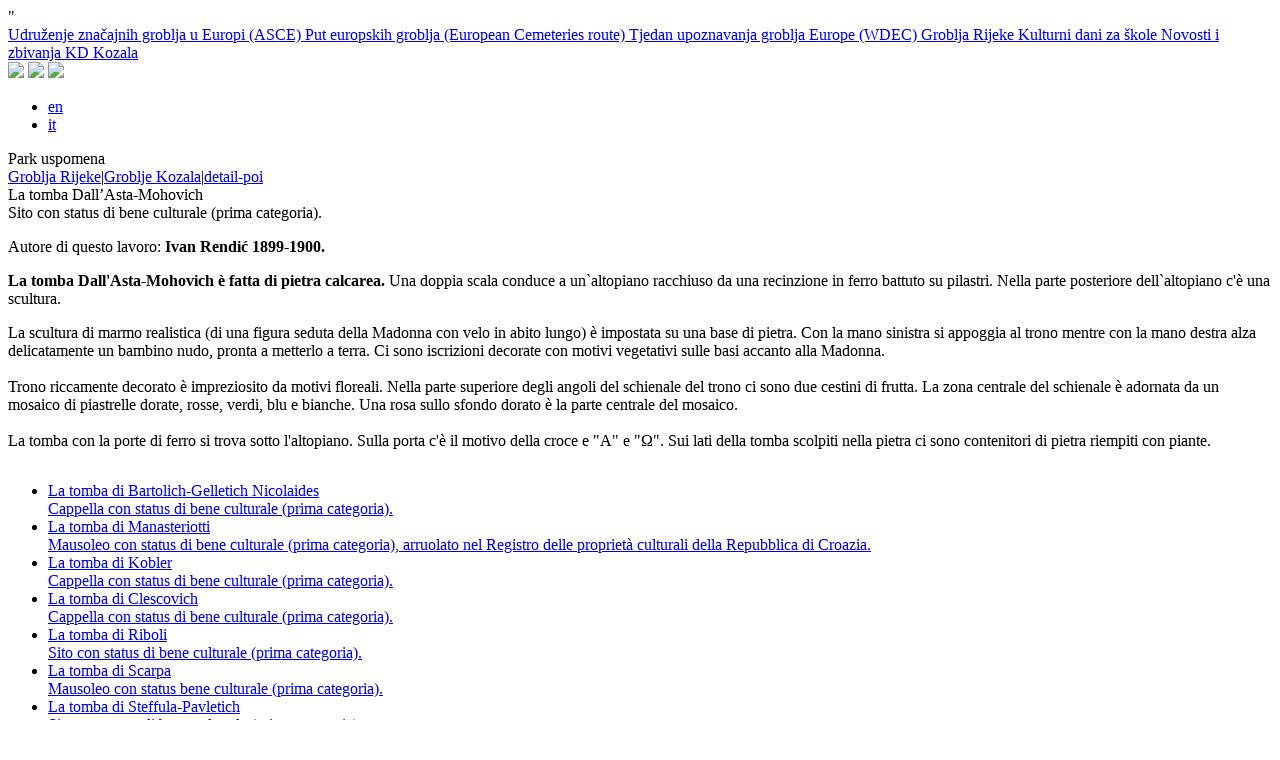

--- FILE ---
content_type: text/html; charset=utf-8
request_url: https://park-uspomena.eu/poi-details.aspx?t=2509&p=12705
body_size: 12445
content:




<!DOCTYPE html>

<html>
<head id="ctl00_HTMLHead"><title>
	La tomba Dall’Asta-Mohovich
</title><meta name='Keywords' content='Kozala,rijeka,Dall’Asta-Mohovich,woman,female figure,chair,throne,baby,jesus,Virgin Mary,fruit basket,fruit,mosaic,rose,cross,alpha,omega,Cosala,Fiume,donna,madonna,trono,sedia,bambino,cestini di frutta,frutta,mosaico,croce'/><meta name='Description' content='Sito con status di bene culturale (prima categoria).'/><meta name='Author' content='RijekaCemeteries'/><meta property="og:title" content="La tomba Dall’Asta-Mohovich"/><meta property="og:image" content="https://storage.googleapis.com/www.ar-tour.com/users/b052ce3e-c948-414c-89ce-c62e303f394d/images/temp/main/ndmj-053j-hrja-eqcc.jpg"/><meta property="og:description" content="Sito con status di bene culturale (prima categoria)."/><link rel="icon" type="image/jpg" href="/favicon.jpg" />
<link href="https://fonts.googleapis.com/css?family=Roboto+Slab&amp;subset=latin-ext" rel="stylesheet" /><link href="/css/styles.ashx" rel="stylesheet" type="text/css" />
    
    <script src="https://ajax.googleapis.com/ajax/libs/jquery/3.4.1/jquery.min.js"></script>
    
    <script type="text/javascript" src="https://maps.googleapis.com/maps/api/js?v=3.exp&key=AIzaSyChDI9EpHlsNqJtY_IdzNjqHYVSPAILvAU&sensor=false"></script>
    <script type="text/javascript" src="/library/jquery.ui.map.min.js"></script>
    <script type="text/javascript" src="/library/jquery.ui.map.overlays.js"></script>
    <script type="text/javascript" src="/library/geoCoding.js"></script>
<meta name='Keywords' content='detail-poi'/><meta name='Description' content='detail-poi'/><meta name='Author' content='KD Kozala'/><meta property="og:url" content="https://park-uspomena.eu/poi-details.aspx"/><meta property="og:title" content="detail-poi"/><meta property="og:image" content="https://park-uspomena.eu/images/temp/bg/"/><meta property="og:description" content="detail-poi"/><meta property="og:locale" content="hr_HR"/><script src="/library/scripts.ashx?v=2lang_id=1" type="text/javascript"></script>"</head>
<body>
    <form name="aspnetForm" method="post" action="/poi-details.aspx?t=2509&amp;p=12705" id="aspnetForm">
<div>
<input type="hidden" name="__EVENTTARGET" id="__EVENTTARGET" value="" />
<input type="hidden" name="__EVENTARGUMENT" id="__EVENTARGUMENT" value="" />
<input type="hidden" name="__VIEWSTATE" id="__VIEWSTATE" value="/[base64]/[base64]/[base64]/[base64]/[base64]/[base64]/[base64]/[base64]/[base64]" />
</div>

<script type="text/javascript">
//<![CDATA[
var theForm = document.forms['aspnetForm'];
if (!theForm) {
    theForm = document.aspnetForm;
}
function __doPostBack(eventTarget, eventArgument) {
    if (!theForm.onsubmit || (theForm.onsubmit() != false)) {
        theForm.__EVENTTARGET.value = eventTarget;
        theForm.__EVENTARGUMENT.value = eventArgument;
        theForm.submit();
    }
}
//]]>
</script>


<script src="/WebResource.axd?d=mftiE6sMSADhJUpUCaCQgnP-Hmle10a33zSTxpilIaeymI4yDCeFD75Bor7qGkfsFOt8c9j8-0AmQVRQm7LcQYca7ts1&amp;t=638901608248157332" type="text/javascript"></script>


<script type="text/javascript">
//<![CDATA[
var analyzedPageData = JSON.parse('{"ID":-1,"ContentId":-1,"TextLength":10,"SubPagesCount":0,"ImagesCount":0,"FilesCount":0,"LinkedPagesByVariantCount":{}}');//]]>
</script>

<script src="/ScriptResource.axd?d=aLpAGghSHxEjcxGMcCCz41nXIW0VsKcpsb5NQIFYHptYtgwhxjqFdFdHl-dIkpKpE8-X1lelHhvoewv0LqqP0t_nHSPAIqmqU_uLz9F46eFJ1yjTlkb2rAzeDRqGyFkGFBOTd4WrrXzwS6nww2s5vpXrnTF_yFGh1mM-nhDoME_aRblZ0&amp;t=5c0e0825" type="text/javascript"></script>
<script type="text/javascript">
//<![CDATA[
if (typeof(Sys) === 'undefined') throw new Error('ASP.NET Ajax client-side framework failed to load.');
//]]>
</script>

<script src="/ScriptResource.axd?d=_LLqVqzgJfKntfk7PrpYtTrT1kfPObAkG7LEcllhwohn0LHEB36aaIvWqnAxG4UnvtGXFNxCxzSbd7z6UzYCyaXc7-Vpoq0fpwCxoxleXrSy181FsdrR8iArHyY6OQpS9PeIUcZxRUBZhhWoKwU6LJAj1pzaGIoKGZZU-5XDudBuoUBp406IY0ZnuzMIRzgJijKjzg2&amp;t=5c0e0825" type="text/javascript"></script>
<div>

	<input type="hidden" name="__VIEWSTATEGENERATOR" id="__VIEWSTATEGENERATOR" value="AEF5716C" />
</div>
        
                <script type="text/javascript">
//<![CDATA[
Sys.WebForms.PageRequestManager._initialize('ctl00$ctl03', 'aspnetForm', ['tctl00$ContentPlaceHolder1$CemeteriesPoints$UpdatePanel1','UpdatePanel1'], [], [], 90, 'ctl00');
//]]>
</script>


                
                

                
                <div id="layoutLeft">
                    <div id="logo">
                        <a href="/park-uspomena.aspx" id="logolink"></a>
                    </div>
                    <div id="mainMenu">
                        
        <nav>
    
        <a class='' href="/udruzenje-znacajnih-groblja-u-europi.aspx">
            Udruženje značajnih groblja u Europi (ASCE)
        </a>
    
        <a class='' href="/put-europskih-groblja.aspx">
            Put europskih groblja (European Cemeteries route)
        </a>
    
        <a class='' href="/tjedan-upoznavanja-groblja-europe.aspx">
            Tjedan upoznavanja groblja Europe (WDEC)
        </a>
    
        <a class='active' href="/groblja-rijeke.aspx">
            Groblja Rijeke
        </a>
    
        <a class='' href="/kulturni-dani-za-skole.aspx">
            Kulturni dani za škole
        </a>
    
        <a class='' href="/novosti-i-zbivanja.aspx">
            Novosti i zbivanja
        </a>
    
        <a class='' href="https://kd-kozala.hr">
            KD Kozala
        </a>
    
        </nav>
    

<div id="hiddenMenu"></div>



                    </div>
                    <div id="leftLayoutEnding"></div>
                    <div id="social">
                        

<a href="http://www.significantcemeteries.org/" target="_blank" class="footerLink">
    <img src="/css/layout/ASCE-logo.jpg" /></a>
<a href="https://cemeteriesroute.eu" target="_blank" class="footerLink">
    <img src="/css/layout/cemeteries-route-logo-full.jpg" /></a>
<a href="https://symbolsproject.eu" target="_blank" class="footerLink">
    <img src="/css/layout/symbols-logo-192.jpg" /></a>
                    </div>
                </div>

                
                <div id="contentWrapper">
                    
        <div id="languages">
            <ul>
    
        
    
        <li class="langChoice">
            <a href="/memorial-park.aspx" class="blueMenuButton">
                en</a>
        </li>
    
        <li class="langChoice">
            <a href="/parco-dei-ricordi.aspx" class="blueMenuButton">
                it</a>
        </li>
    
        </ul></div>
    

<div id="motoText">Park uspomena</div>

                    

                    
    <div id="content" data-type="cemeteryPoints">
        <div id="contentLeft">
            <div id="navigationLine">
                <a href="/groblja-rijeke.aspx" class="NavigationItemText">Groblja Rijeke</a><span class="navigationSeparator">|</span><a href="/groblje-kozala.aspx" class="NavigationItemText">Groblje Kozala</a><span class="navigationSeparator">|</span><a href="/poi-details.aspx" class="NavigationItemText">detail-poi</a>
            </div>
            

<div id="cemeteryContent">
    <div class="contentText">
        <div id="cemeteryContentSubject">La tomba Dall’Asta-Mohovich</div>
        <div id="cemeteryContentText2" class="cemeteryContentShortText">Sito con status di bene culturale (prima categoria).</div>
        <div id="cemeteryContentText"><p>Autore di questo lavoro:&nbsp;<strong>Ivan Rendić 1899-1900.</strong></p>
<p><strong>La tomba Dall'Asta-Mohovich è fatta di pietra calcarea.</strong> Una doppia scala conduce a un`altopiano racchiuso da una recinzione in ferro battuto su pilastri. Nella parte posteriore dell`altopiano c'è una scultura.</p>
<p>La scultura di marmo realistica (di una figura seduta della Madonna con velo in abito lungo) è impostata su una base di pietra. Con la mano sinistra si appoggia al trono mentre con la mano destra alza delicatamente un bambino nudo, pronta a metterlo a terra. Ci sono iscrizioni decorate con motivi vegetativi sulle basi accanto alla Madonna. <br><br>Trono riccamente decorato è impreziosito da motivi floreali. Nella parte superiore degli angoli del schienale del trono ci sono due cestini di frutta. La zona centrale del schienale è adornata da un mosaico di piastrelle dorate, rosse, verdi, blu e bianche. Una rosa sullo sfondo dorato è la parte centrale del mosaico. <br><br>La tomba con la porte di ferro si trova sotto l'altopiano. Sulla porta c'è il motivo della croce e "A" e "Ω". Sui lati della tomba scolpiti nella pietra ci sono contenitori di pietra riempiti con piante.</p></div>
    </div>
    
</div>
<div id="cemeteryContentRight">
    <div id="cemeteryContentRightMainImage">
        <a href="https://storage.googleapis.com/www.ar-tour.com/users/b052ce3e-c948-414c-89ce-c62e303f394d/images/temp/main/ndmj-053j-hrja-eqcc.jpg" id="routeImageGallery" class="cemeteryContentMainPhotoLink" rel="prettyPhoto[gallery1]">
        <div id="routeImage" class="cemeteryContentMainPhoto" style="background-image: url(&#39;https://storage.googleapis.com/www.ar-tour.com/users/b052ce3e-c948-414c-89ce-c62e303f394d/images/temp/main/ndmj-053j-hrja-eqcc.jpg&#39;);" data-image="https://storage.googleapis.com/www.ar-tour.com/users/b052ce3e-c948-414c-89ce-c62e303f394d/images/temp/main/ndmj-053j-hrja-eqcc.jpg"></div>
            </a>
    </div>
    <div id="addData" class="cemeteryContentText"></div>
    <script>var map;function initialize() {var mapOptions = { mapTypeId: google.maps.MapTypeId.SATELLITE, zoom: 15};map = new google.maps.Map(document.getElementById('map-canvas'), mapOptions);  map.setTilt(45);var markerBounds = new google.maps.LatLngBounds(); var marker = new google.maps.Marker({position: new google.maps.LatLng(45.333039, 14.445451,0.000000), icon: '/css/images/icon_marker_passive.png', map: map, title: 'La tomba di Kobler' });var contentString = "La tomba di Kobler<br/><a href='/poi-details.aspx?t=2509&p=12686'>view point details</a>";var infowindow = new google.maps.InfoWindow({ content: contentString, maxWidth: 200 });google.maps.event.addListener(marker, 'click', function(content) {return function(){  infowindow.setContent(content);  infowindow.open(map,this);   }}(contentString));markerBounds.extend(marker.position);var marker = new google.maps.Marker({position: new google.maps.LatLng(45.334952, 14.443968,0.000000), icon: '/css/images/icon_marker_passive.png', map: map, title: 'La tomba di Suppe' });var contentString = "La tomba di Suppe<br/><a href='/poi-details.aspx?t=2509&p=12687'>view point details</a>";var infowindow = new google.maps.InfoWindow({ content: contentString, maxWidth: 200 });google.maps.event.addListener(marker, 'click', function(content) {return function(){  infowindow.setContent(content);  infowindow.open(map,this);   }}(contentString));markerBounds.extend(marker.position);var marker = new google.maps.Marker({position: new google.maps.LatLng(45.334913, 14.443976,0.000000), icon: '/css/images/icon_marker_passive.png', map: map, title: 'La tomba di Clescovich' });var contentString = "La tomba di Clescovich<br/><a href='/poi-details.aspx?t=2509&p=12688'>view point details</a>";var infowindow = new google.maps.InfoWindow({ content: contentString, maxWidth: 200 });google.maps.event.addListener(marker, 'click', function(content) {return function(){  infowindow.setContent(content);  infowindow.open(map,this);   }}(contentString));markerBounds.extend(marker.position);var marker = new google.maps.Marker({position: new google.maps.LatLng(45.334162, 14.443232,0.000000), icon: '/css/images/icon_marker_passive.png', map: map, title: 'La tomba di Ploech' });var contentString = "La tomba di Ploech<br/><a href='/poi-details.aspx?t=2509&p=12689'>view point details</a>";var infowindow = new google.maps.InfoWindow({ content: contentString, maxWidth: 200 });google.maps.event.addListener(marker, 'click', function(content) {return function(){  infowindow.setContent(content);  infowindow.open(map,this);   }}(contentString));markerBounds.extend(marker.position);var marker = new google.maps.Marker({position: new google.maps.LatLng(45.334060, 14.443289,0.000000), icon: '/css/images/icon_marker_passive.png', map: map, title: 'La tomba di Bartolich-Gelletich Nicolaides' });var contentString = "La tomba di Bartolich-Gelletich Nicolaides<br/><a href='/poi-details.aspx?t=2509&p=12690'>view point details</a>";var infowindow = new google.maps.InfoWindow({ content: contentString, maxWidth: 200 });google.maps.event.addListener(marker, 'click', function(content) {return function(){  infowindow.setContent(content);  infowindow.open(map,this);   }}(contentString));markerBounds.extend(marker.position);var marker = new google.maps.Marker({position: new google.maps.LatLng(45.335035, 14.444125,0.000000), icon: '/css/images/icon_marker_passive.png', map: map, title: 'La tomba di Whitehead' });var contentString = "La tomba di Whitehead<br/><a href='/poi-details.aspx?t=2509&p=12691'>view point details</a>";var infowindow = new google.maps.InfoWindow({ content: contentString, maxWidth: 200 });google.maps.event.addListener(marker, 'click', function(content) {return function(){  infowindow.setContent(content);  infowindow.open(map,this);   }}(contentString));markerBounds.extend(marker.position);var marker = new google.maps.Marker({position: new google.maps.LatLng(45.334182, 14.444776,0.000000), icon: '/css/images/icon_marker_passive.png', map: map, title: 'La tomba di Manasteriotti' });var contentString = "La tomba di Manasteriotti<br/><a href='/poi-details.aspx?t=2509&p=12692'>view point details</a>";var infowindow = new google.maps.InfoWindow({ content: contentString, maxWidth: 200 });google.maps.event.addListener(marker, 'click', function(content) {return function(){  infowindow.setContent(content);  infowindow.open(map,this);   }}(contentString));markerBounds.extend(marker.position);var marker = new google.maps.Marker({position: new google.maps.LatLng(45.333891, 14.444958,0.000000), icon: '/css/images/icon_marker_passive.png', map: map, title: 'La tomba di Kopaitić Battagliarini' });var contentString = "La tomba di Kopaitić Battagliarini<br/><a href='/poi-details.aspx?t=2509&p=12693'>view point details</a>";var infowindow = new google.maps.InfoWindow({ content: contentString, maxWidth: 200 });google.maps.event.addListener(marker, 'click', function(content) {return function(){  infowindow.setContent(content);  infowindow.open(map,this);   }}(contentString));markerBounds.extend(marker.position);var marker = new google.maps.Marker({position: new google.maps.LatLng(45.334185, 14.444396,0.000000), icon: '/css/images/icon_marker_passive.png', map: map, title: 'La tomba di Gorup' });var contentString = "La tomba di Gorup<br/><a href='/poi-details.aspx?t=2509&p=12694'>view point details</a>";var infowindow = new google.maps.InfoWindow({ content: contentString, maxWidth: 200 });google.maps.event.addListener(marker, 'click', function(content) {return function(){  infowindow.setContent(content);  infowindow.open(map,this);   }}(contentString));markerBounds.extend(marker.position);var marker = new google.maps.Marker({position: new google.maps.LatLng(45.334357, 14.444367,0.000000), icon: '/css/images/icon_marker_passive.png', map: map, title: 'La tomba di Vio-Bakarčić' });var contentString = "La tomba di Vio-Bakarčić<br/><a href='/poi-details.aspx?t=2509&p=12695'>view point details</a>";var infowindow = new google.maps.InfoWindow({ content: contentString, maxWidth: 200 });google.maps.event.addListener(marker, 'click', function(content) {return function(){  infowindow.setContent(content);  infowindow.open(map,this);   }}(contentString));markerBounds.extend(marker.position);var marker = new google.maps.Marker({position: new google.maps.LatLng(45.333841, 14.443420,0.000000), icon: '/css/images/icon_marker_passive.png', map: map, title: 'La tomba di Berti' });var contentString = "La tomba di Berti<br/><a href='/poi-details.aspx?t=2509&p=12696'>view point details</a>";var infowindow = new google.maps.InfoWindow({ content: contentString, maxWidth: 200 });google.maps.event.addListener(marker, 'click', function(content) {return function(){  infowindow.setContent(content);  infowindow.open(map,this);   }}(contentString));markerBounds.extend(marker.position);var marker = new google.maps.Marker({position: new google.maps.LatLng(45.333123, 14.444531,0.000000), icon: '/css/images/icon_marker_passive.png', map: map, title: 'La tomba di Scarpa' });var contentString = "La tomba di Scarpa<br/><a href='/poi-details.aspx?t=2509&p=12697'>view point details</a>";var infowindow = new google.maps.InfoWindow({ content: contentString, maxWidth: 200 });google.maps.event.addListener(marker, 'click', function(content) {return function(){  infowindow.setContent(content);  infowindow.open(map,this);   }}(contentString));markerBounds.extend(marker.position);var marker = new google.maps.Marker({position: new google.maps.LatLng(45.333320, 14.444869,0.000000), icon: '/css/images/icon_marker_passive.png', map: map, title: 'La tomba di Paoletti-Marchetti' });var contentString = "La tomba di Paoletti-Marchetti<br/><a href='/poi-details.aspx?t=2509&p=12698'>view point details</a>";var infowindow = new google.maps.InfoWindow({ content: contentString, maxWidth: 200 });google.maps.event.addListener(marker, 'click', function(content) {return function(){  infowindow.setContent(content);  infowindow.open(map,this);   }}(contentString));markerBounds.extend(marker.position);var marker = new google.maps.Marker({position: new google.maps.LatLng(45.334941, 14.443744,0.000000), icon: '/css/images/icon_marker_passive.png', map: map, title: 'La tomba di Steffula-Pavletich' });var contentString = "La tomba di Steffula-Pavletich<br/><a href='/poi-details.aspx?t=2509&p=12699'>view point details</a>";var infowindow = new google.maps.InfoWindow({ content: contentString, maxWidth: 200 });google.maps.event.addListener(marker, 'click', function(content) {return function(){  infowindow.setContent(content);  infowindow.open(map,this);   }}(contentString));markerBounds.extend(marker.position);var marker = new google.maps.Marker({position: new google.maps.LatLng(45.333800, 14.444576,0.000000), icon: '/css/images/icon_marker_passive.png', map: map, title: 'La tomba di Smokvina' });var contentString = "La tomba di Smokvina<br/><a href='/poi-details.aspx?t=2509&p=12700'>view point details</a>";var infowindow = new google.maps.InfoWindow({ content: contentString, maxWidth: 200 });google.maps.event.addListener(marker, 'click', function(content) {return function(){  infowindow.setContent(content);  infowindow.open(map,this);   }}(contentString));markerBounds.extend(marker.position);var marker = new google.maps.Marker({position: new google.maps.LatLng(45.335154, 14.443157,0.000000), icon: '/css/images/icon_marker_passive.png', map: map, title: 'La tomba di Allazetta-Ossoinack' });var contentString = "La tomba di Allazetta-Ossoinack<br/><a href='/poi-details.aspx?t=2509&p=12701'>view point details</a>";var infowindow = new google.maps.InfoWindow({ content: contentString, maxWidth: 200 });google.maps.event.addListener(marker, 'click', function(content) {return function(){  infowindow.setContent(content);  infowindow.open(map,this);   }}(contentString));markerBounds.extend(marker.position);var marker = new google.maps.Marker({position: new google.maps.LatLng(45.333678, 14.443991,0.000000), icon: '/css/images/icon_marker_passive.png', map: map, title: 'La tomba di Kucich' });var contentString = "La tomba di Kucich<br/><a href='/poi-details.aspx?t=2509&p=12702'>view point details</a>";var infowindow = new google.maps.InfoWindow({ content: contentString, maxWidth: 200 });google.maps.event.addListener(marker, 'click', function(content) {return function(){  infowindow.setContent(content);  infowindow.open(map,this);   }}(contentString));markerBounds.extend(marker.position);var marker = new google.maps.Marker({position: new google.maps.LatLng(45.333685, 14.443990,0.000000), icon: '/css/images/icon_marker_passive.png', map: map, title: 'La tomba di Rupnick' });var contentString = "La tomba di Rupnick<br/><a href='/poi-details.aspx?t=2509&p=12703'>view point details</a>";var infowindow = new google.maps.InfoWindow({ content: contentString, maxWidth: 200 });google.maps.event.addListener(marker, 'click', function(content) {return function(){  infowindow.setContent(content);  infowindow.open(map,this);   }}(contentString));markerBounds.extend(marker.position);var marker = new google.maps.Marker({position: new google.maps.LatLng(45.333511, 14.444242,0.000000), icon: '/css/images/icon_marker_passive.png', map: map, title: 'La tomba di Riboli' });var contentString = "La tomba di Riboli<br/><a href='/poi-details.aspx?t=2509&p=12704'>view point details</a>";var infowindow = new google.maps.InfoWindow({ content: contentString, maxWidth: 200 });google.maps.event.addListener(marker, 'click', function(content) {return function(){  infowindow.setContent(content);  infowindow.open(map,this);   }}(contentString));markerBounds.extend(marker.position);var marker = new google.maps.Marker({position: new google.maps.LatLng(45.333554, 14.444188,0.000000), icon: '/css/images/icon_marker_active.png', map: map, title: 'La tomba Dall’Asta-Mohovich' });var contentString = "La tomba Dall’Asta-Mohovich<br/><a href='/poi-details.aspx?t=2509&p=12705'>view point details</a>";var infowindow = new google.maps.InfoWindow({ content: contentString, maxWidth: 200 });google.maps.event.addListener(marker, 'click', function(content) {return function(){  infowindow.setContent(content);  infowindow.open(map,this);   }}(contentString));markerBounds.extend(marker.position);map.fitBounds(markerBounds);}; google.maps.event.addDomListener(window, 'load', initialize);</script>
    <div class="cemeteryGoogleMap">
        <div class="gMap" id="map-canvas">
        </div>
    </div>
    <div class="cemeteryContentText topMargin"></div>
    <div class="cemeteryAdditional">
    </div>
</div>

        </div>
        <div id="contentRight">
            <div id="contentGallery">

            </div>
            <div id="UpdatePanel1" style="position: relative;">
	
        <ul class="cemeteryPOI" data-style="simple"><li class="contentListItem" data-id='12690'><a href="/poi-details.aspx?t=2509&p=12690"><div class="contentListItemContent"><div class="contentListImage" style="background-image: url('https://app.ar-tour.com/users/b052ce3e-c948-414c-89ce-c62e303f394d/images/temp/main/lb2t-q06j-1w3c-d7re.jpg')"></div><div class="contentListItemTitle">La tomba di Bartolich-Gelletich Nicolaides</div><div class="contentListItemShortContent">Cappella con status di bene culturale (prima categoria).</div></div></a></li><li class="contentListItem" data-id='12692'><a href="/poi-details.aspx?t=2509&p=12692"><div class="contentListItemContent"><div class="contentListImage" style="background-image: url('https://app.ar-tour.com/users/b052ce3e-c948-414c-89ce-c62e303f394d/images/temp/main/veld-puh0-ud1i-jolz.jpg')"></div><div class="contentListItemTitle">La tomba di Manasteriotti</div><div class="contentListItemShortContent">Mausoleo con status di bene culturale (prima categoria), arruolato nel Registro delle proprietà culturali della Repubblica di Croazia.</div></div></a></li><li class="contentListItem" data-id='12686'><a href="/poi-details.aspx?t=2509&p=12686"><div class="contentListItemContent"><div class="contentListImage" style="background-image: url('https://storage.googleapis.com/www.ar-tour.com/users/b052ce3e-c948-414c-89ce-c62e303f394d/images/temp/main/b197-ypwg-xsc7-qc5n.jpg')"></div><div class="contentListItemTitle">La tomba di Kobler</div><div class="contentListItemShortContent">Cappella con status di bene culturale (prima categoria).</div></div></a></li><li class="contentListItem" data-id='12688'><a href="/poi-details.aspx?t=2509&p=12688"><div class="contentListItemContent"><div class="contentListImage" style="background-image: url('https://app.ar-tour.com/users/b052ce3e-c948-414c-89ce-c62e303f394d/images/temp/main/e3jt-0pfq-eaab-pswf.jpg')"></div><div class="contentListItemTitle">La tomba di Clescovich</div><div class="contentListItemShortContent">Cappella con status di bene culturale (prima categoria).</div></div></a></li><li class="contentListItem" data-id='12704'><a href="/poi-details.aspx?t=2509&p=12704"><div class="contentListItemContent"><div class="contentListImage" style="background-image: url('https://storage.googleapis.com/www.ar-tour.com/users/b052ce3e-c948-414c-89ce-c62e303f394d/images/temp/main/aqtp-vri2-yxrk-m8bk.jpg')"></div><div class="contentListItemTitle">La tomba di Riboli</div><div class="contentListItemShortContent">Sito con status di bene culturale (prima categoria).</div></div></a></li><li class="contentListItem" data-id='12697'><a href="/poi-details.aspx?t=2509&p=12697"><div class="contentListItemContent"><div class="contentListImage" style="background-image: url('https://storage.googleapis.com/www.ar-tour.com/users/b052ce3e-c948-414c-89ce-c62e303f394d/images/temp/main/uvj4-q1bw-13cc-vcjv.jpg')"></div><div class="contentListItemTitle">La tomba di Scarpa</div><div class="contentListItemShortContent">Mausoleo con status bene culturale (prima categoria).</div></div></a></li><li class="contentListItem" data-id='12699'><a href="/poi-details.aspx?t=2509&p=12699"><div class="contentListItemContent"><div class="contentListImage" style="background-image: url('https://storage.googleapis.com/www.ar-tour.com/users/b052ce3e-c948-414c-89ce-c62e303f394d/images/temp/main/nykq-e5oa-yidh-ckpa.jpg')"></div><div class="contentListItemTitle">La tomba di Steffula-Pavletich</div><div class="contentListItemShortContent">Sito con status di bene culturale (prima categoria).</div></div></a></li><li class="contentListItem" data-id='12702'><a href="/poi-details.aspx?t=2509&p=12702"><div class="contentListItemContent"><div class="contentListImage" style="background-image: url('https://app.ar-tour.com/users/b052ce3e-c948-414c-89ce-c62e303f394d/images/temp/main/prhi-f4o7-rmzk-w4i9.jpg')"></div><div class="contentListItemTitle">La tomba di Kucich</div><div class="contentListItemShortContent">Sito con status di bene culturale (prima categoria).</div></div></a></li><li class="contentListItem" data-id='12701'><a href="/poi-details.aspx?t=2509&p=12701"><div class="contentListItemContent"><div class="contentListImage" style="background-image: url('https://storage.googleapis.com/www.ar-tour.com/users/b052ce3e-c948-414c-89ce-c62e303f394d/images/temp/main/wghn-fhw8-kuvw-wamr.jpg')"></div><div class="contentListItemTitle">La tomba di Allazetta-Ossoinack</div><div class="contentListItemShortContent">Sito con status di bene culturale (prima categoria).</div></div></a></li><li class="contentListItem" data-id='12693'><a href="/poi-details.aspx?t=2509&p=12693"><div class="contentListItemContent"><div class="contentListImage" style="background-image: url('https://storage.googleapis.com/www.ar-tour.com/users/b052ce3e-c948-414c-89ce-c62e303f394d/images/temp/main/w1te-ilts-v44x-2vmj.jpg')"></div><div class="contentListItemTitle">La tomba di Kopaitić Battagliarini</div><div class="contentListItemShortContent">Mausoleo con status di bene culturale (prima categoria).</div></div></a></li><li class="contentListItem" data-id='12705'><a href="/poi-details.aspx?t=2509&p=12705"><div class="contentListItemContent"><div class="contentListImage" style="background-image: url('https://storage.googleapis.com/www.ar-tour.com/users/b052ce3e-c948-414c-89ce-c62e303f394d/images/temp/main/ndmj-053j-hrja-eqcc.jpg')"></div><div class="contentListItemTitle">La tomba Dall’Asta-Mohovich</div><div class="contentListItemShortContent">Sito con status di bene culturale (prima categoria).</div></div></a></li><li class="contentListItem" data-id='12689'><a href="/poi-details.aspx?t=2509&p=12689"><div class="contentListItemContent"><div class="contentListImage" style="background-image: url('https://app.ar-tour.com/users/b052ce3e-c948-414c-89ce-c62e303f394d/images/temp/main/3fxi-cmye-ieel-z6nv.jpg')"></div><div class="contentListItemTitle">La tomba di Ploech</div><div class="contentListItemShortContent">Cappella con status di ben cultural (prima categoria).</div></div></a></li><li class="contentListItem" data-id='12687'><a href="/poi-details.aspx?t=2509&p=12687"><div class="contentListItemContent"><div class="contentListImage" style="background-image: url('https://storage.googleapis.com/www.ar-tour.com/users/b052ce3e-c948-414c-89ce-c62e303f394d/images/temp/main/4eu7-6p1l-e0mj-5ffc.jpg')"></div><div class="contentListItemTitle">La tomba di Suppe</div><div class="contentListItemShortContent">Cappella con status di bene culturale (prima categoria).</div></div></a></li><li class="contentListItem" data-id='12694'><a href="/poi-details.aspx?t=2509&p=12694"><div class="contentListItemContent"><div class="contentListImage" style="background-image: url('https://storage.googleapis.com/www.ar-tour.com/users/b052ce3e-c948-414c-89ce-c62e303f394d/images/temp/main/pmmr-xfql-2gqd-rmy9.jpg')"></div><div class="contentListItemTitle">La tomba di Gorup</div><div class="contentListItemShortContent">Mausoleo con status di bene culturale (prima categoria), arruolato nel Registro delle proprietà culturali della Repubblica di Croazia.</div></div></a></li><li class="contentListItem" data-id='12698'><a href="/poi-details.aspx?t=2509&p=12698"><div class="contentListItemContent"><div class="contentListImage" style="background-image: url('https://storage.googleapis.com/www.ar-tour.com/users/b052ce3e-c948-414c-89ce-c62e303f394d/images/temp/main/5upd-fltf-z0ve-nttu.jpg')"></div><div class="contentListItemTitle">La tomba di Paoletti-Marchetti</div><div class="contentListItemShortContent">Sito con status di bene culturale (prima categoria).</div></div></a></li><li class="contentListItem" data-id='12700'><a href="/poi-details.aspx?t=2509&p=12700"><div class="contentListItemContent"><div class="contentListImage" style="background-image: url('https://storage.googleapis.com/www.ar-tour.com/users/b052ce3e-c948-414c-89ce-c62e303f394d/images/temp/main/297u-d0pf-fqjx-jj01.jpg')"></div><div class="contentListItemTitle">La tomba di Smokvina</div><div class="contentListItemShortContent">Sito con status di bene culturale (prima categoria).</div></div></a></li><li class="contentListItem" data-id='12695'><a href="/poi-details.aspx?t=2509&p=12695"><div class="contentListItemContent"><div class="contentListImage" style="background-image: url('https://storage.googleapis.com/www.ar-tour.com/users/b052ce3e-c948-414c-89ce-c62e303f394d/images/temp/main/ntpl-tie3-wria-ont4.jpg')"></div><div class="contentListItemTitle">La tomba di Vio-Bakarčić</div><div class="contentListItemShortContent">Mausoleo con status di bene culturale (prima categoria).</div></div></a></li><li class="contentListItem" data-id='12691'><a href="/poi-details.aspx?t=2509&p=12691"><div class="contentListItemContent"><div class="contentListImage" style="background-image: url('https://storage.googleapis.com/www.ar-tour.com/users/b052ce3e-c948-414c-89ce-c62e303f394d/images/temp/main/hneq-woir-gfa2-i2qi.jpg')"></div><div class="contentListItemTitle">La tomba di Whitehead</div><div class="contentListItemShortContent">Mausoleo con status di bene culturale (prima categoria), arruolato nel Registro delle proprietà culturale della Repubblica di Croazia.</div></div></a></li><li class="contentListItem" data-id='12703'><a href="/poi-details.aspx?t=2509&p=12703"><div class="contentListItemContent"><div class="contentListImage" style="background-image: url('https://storage.googleapis.com/www.ar-tour.com/users/b052ce3e-c948-414c-89ce-c62e303f394d/images/temp/main/bsoy-8rqr-hmo5-efkk.jpg')"></div><div class="contentListItemTitle">La tomba di Rupnick</div><div class="contentListItemShortContent">Sito con status di bene culturale (prima categoria).</div></div></a></li><li class="contentListItem" data-id='12696'><a href="/poi-details.aspx?t=2509&p=12696"><div class="contentListItemContent"><div class="contentListImage" style="background-image: url('https://app.ar-tour.com/users/b052ce3e-c948-414c-89ce-c62e303f394d/images/temp/main/kzie-s0lw-tfes-ooa7.jpg')"></div><div class="contentListItemTitle">La tomba di Berti</div><div class="contentListItemShortContent">Mausoleo con status di bene culturale (prima categoria).</div></div></a></li></ul>
    
</div>
        </div>
    </div>

                    <div id="placeForList"></div>
                </div>
                <div id="spacer"></div>
                
                

                
                
    <script type="text/javascript">
        reqId = '26-01-18-12ZL2U';
    </script>

                
            
    </form>
</body>
</html>
